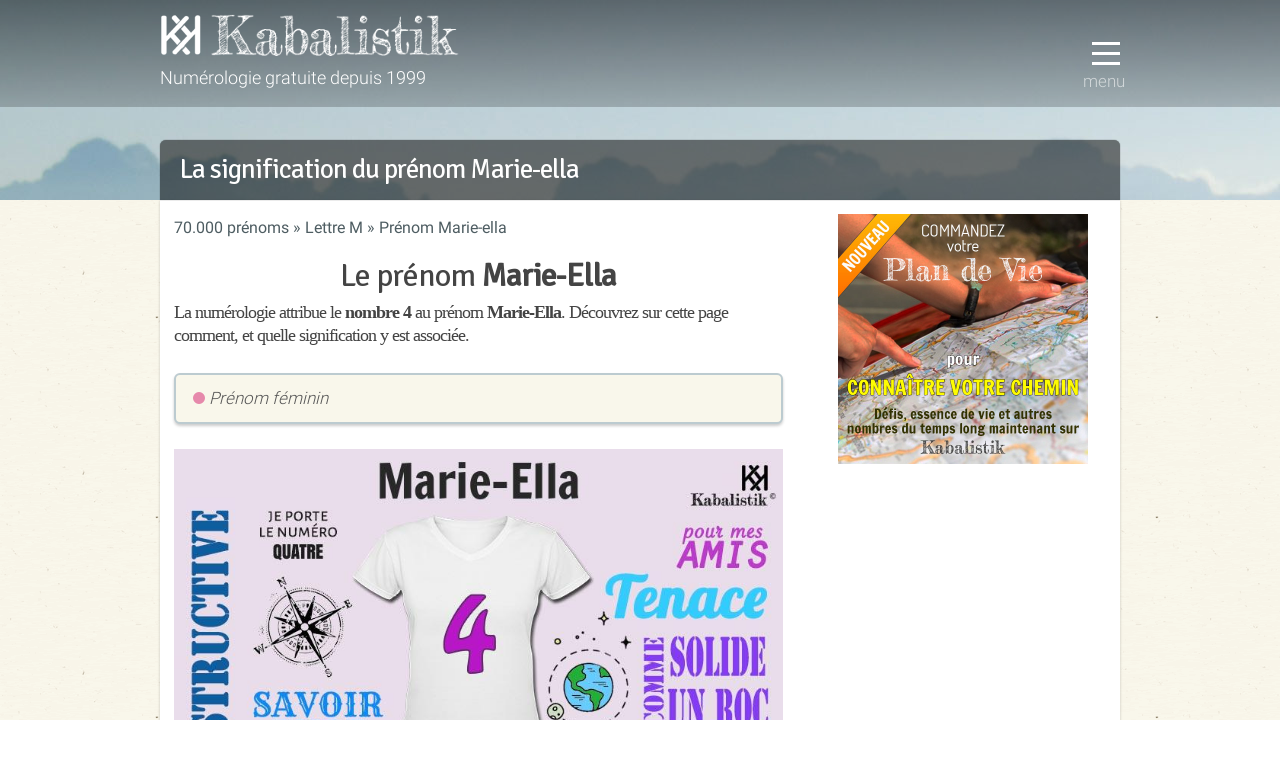

--- FILE ---
content_type: text/html; charset=UTF-8
request_url: https://kabalistik.com/prenom/31169-marie-ella.html
body_size: 3748
content:
<!DOCTYPE html>
<html lang="fr">
<head>
 <script async src="https://www.googletagmanager.com/gtag/js?id=G-FKYN68BV0P"></script>
 <meta charset="UTF-8" />
 <title>Signification du prénom Marie-ella en numérologie • Kabalistik</title>
 <meta name="viewport" content="width=device-width, initial-scale=1">
 <meta name="author" content="Kabalistik">
 <meta name="description" content="Chaque prénom correspond à un chiffre qui influe sur la personnalité de celui qui le porte. Découvrez la signification numérologique de près de 70.000 prénoms !">
 
 <base href="https://kabalistik.com" />
 <link rel="stylesheet" type="text/css" href="/minify/css?files=normalize,skeleton2,layout&ttl=1">
 <script src="/minify/js?files=jquery-3.3.1,popupoverlay,app&ttl=2.6"></script>

 <link rel="icon" type="image/png" href="/img/logo-32.png?v=1" />
 <link rel="manifest" href="/manifest.json">
 <meta property="og:title" content="Signification du prénom Marie-ella en numérologie • Kabalistik"/>
 <meta property="og:url" content="https://kabalistik.com"/>
 <meta property="og:site_name" content="Numérologie gratuite - Kabalistik"/>
 <meta property="og:image" content="https://kabalistik.com/img/logo-100.png"/>
 <meta property="og:type" content="website"/>
 <meta property="fb:admins" content="467732926603919"/>
</head>
<body>

<style type="text/css">
h2 {font-size: 3.2rem;margin: 1rem 0 .5rem}
h3 {font-size: 1.8rem;font-family: 'Open Sans';font-weight: 400;}
h4 {font-size: 2.4rem;margin: 1rem 0 .5rem}
ul li {margin: 0}
ul {margin: 0 0 1.5rem}
ul.bc li {display: inline-block;font-size: 1.6rem;font-weight: 400;color: #4E5D62;}
ul.bc li a, ul.bc li a:visited {text-decoration: none;color: #4E5D62;}
ul.bc li:not(last-of-type):after {content: ' » '}
ul.bc li:last-of-type:after {content: '';}
pre {white-space: pre-wrap;}
.alert.alert-neutral {color: #333;background-color: #fafafa;border-color:#DFDFDF;margin-bottom: 5rem;}
.icon-sx:after {vertical-align: middle;content:' ';width: 12px;height: 12px;line-height: 1;display: inline-block;border-radius: 50%;margin-left: 5px;}
i.icon-sx:after{margin-left: 0;margin-top: -3px;}
.icon-sx.sx-1:after {background-color: #82A3D2;}
.icon-sx.sx-2:after {background-color: #E689AB;}
.icon-sx.sx-3:after {background-color: #FBAA2B;}
table {margin: 0 auto 3rem;}
@media (max-width: 649px){
	th, td {padding: 4px 5px;}
}
</style>
<body class="pushmenu-push">
<div id="header">
	<div id="sbl"></div>
	<div class="tip">
		<div class="container">
			<div class="menu">
				<button class="hamburger-menu hamburger-menu--htx trigger-menu"><span>Menu</span></button>
			</div>
			<div class="logo">
				<h1><a href="/"><img src="/img/titre.png" alt="kabalistik"></a></h1>
				<div class="baseline">Numérologie gratuite depuis 1999</div>
			</div>
		</div>
	</div>
</div>
<nav class="pushmenu pushmenu-right">
	<h3>Menu</h3>
	<ul>
		<li><a href="/theme-gratuit">Thème gratuit</a></li>
		<li><a href="/theme-approfondi">Thème approfondi</a></li>
		<li><a href="/double-je">Thème Double JE</a></li>
		<li><a href="/numeroscope">Numéroscope</a></li>
		<li><a href="/apprendre">Apprendre</a></li>
		<li><a href="/prenoms">70.000 prénoms</a></li>
		<li><a href="/a-propos">(à propos)</a></li>
	</ul>
</nav><div class="container">
	<div id="call">
		<h1>La signification du prénom Marie-ella</h1>
	</div>
</div>
<div class="container" id="main">
	<div class="row pad">
		<div class="eight columns">
			<ul class="bc">
				<li><a href="/prenoms">70.000 prénoms</a></li>
 				<li><a href="/prenoms/lettre-M-page-1.html" title="voir les prénoms qui commencent par la lettre M">Lettre M</a></li>
 				<li>Prénom Marie-ella</li>
			</ul>
			<h2>Le prénom <b>Marie-Ella</b></h2>
			<h3>La numérologie attribue le <b>nombre 4</b> au prénom <b>Marie-Ella</b>. Découvrez sur cette page comment, et quelle signification y est associée.</h3>
			<div class="info">
				<p><i class="icon-sx sx-2"></i> Prénom féminin</p>
			</div>

			<img src="/prenom/31169-marie-ella.jpg" alt="La signification numérologique du prénom Marie-ella" class="responsive">

			<h4>Son <b>nombre actif : le 4</b></h4>
			<p>En numérologie, chaque lettre est associée à un nombre : A = 1, B = 2, et ainsi de suite. Voici comment le prénom Marie-ella est encodé en numérologie : </p>
			<table class="c">
				<tr><th>M</th><th>A</th><th>R</th><th>I</th><th>E</th><th>-</th><th>E</th><th>L</th><th>L</th><th>A</th></tr>
				<tr><td>4</td><td>1</td><td>9</td><td>9</td><td>5</td><td> </td><td>5</td><td>3</td><td>3</td><td>1</td></tr>
			</table>
			<p>Les nombres sont additionnés, et à nouveau jusqu'à obtenir un chiffre compris entre 1 et 9. Ce processus appliqué au prénom permet d'obtenir le <a href="/apprendre/11-le-nombre-actif.html">nombre actif</a>.<br/>
				Somme des nombres : 4 + 1 + 9 + 9 + 5 + 0 + 5 + 3 + 3 + 1 = <strong>4</strong>
			</p>

			<h4>L'influence du 4 sur le prénom Marie-Ella</h4>
			<p>Vous portez le prénom <b>Marie-Ella</b>, voici comment votre prénom influence votre personnalité en numérologie :</p>
			<div class="alert alert-neutral space-top">Vous vous reconnaissez dans les notions d&#39;organisation, de travail, d&#39;ordre...<BR><BR> Vous aimez les choses bien structurées, à commencer par vous : vous cultivez une discipline intérieure qui <B>manque souvent de fantaisie</B>. Attention à ne pas vous enfermer dans vos habitudes. <BR><BR> <B>L&#39;esprit pratique et méthodique</B>, vous pouvez être un bourreau de <B>travail</B>... si vous êtes motivé ! dans le cas contraire, vous cherchez la voie de la facilité.<BR><BR> Atteindre la <B>sécurité matérielle </B>pour vous et vos proches est votre priorité. Vous recherchez aussi une <B>stabilité affective</B>. Vous aimez vous ressourcer dans la nature.</div>
			<p class="hint">Envie d'en savoir plus sur vous-même ? <br />
				<a href="/theme-gratuit" class="button button-tease"><span class="lsf-icon" title="save"></span>consulter mon thème numérologique</a>
			</p>
			<hr/>
			<ul class="alpha">
			<div class="remove-top c"><i class="lsf">info</i> Accédez à tous les prénoms en cliquant sur leur initiale...</div>
<li ><a href="/prenoms/lettre-A-page-1.html">A</a></li><li ><a href="/prenoms/lettre-B-page-1.html">B</a></li><li ><a href="/prenoms/lettre-C-page-1.html">C</a></li><li ><a href="/prenoms/lettre-D-page-1.html">D</a></li><li ><a href="/prenoms/lettre-E-page-1.html">E</a></li><li ><a href="/prenoms/lettre-F-page-1.html">F</a></li><li ><a href="/prenoms/lettre-G-page-1.html">G</a></li><li ><a href="/prenoms/lettre-H-page-1.html">H</a></li><li ><a href="/prenoms/lettre-I-page-1.html">I</a></li><li ><a href="/prenoms/lettre-J-page-1.html">J</a></li><li ><a href="/prenoms/lettre-K-page-1.html">K</a></li><li ><a href="/prenoms/lettre-L-page-1.html">L</a></li><li class="on"><a href="/prenoms/lettre-M-page-1.html">M</a></li><li ><a href="/prenoms/lettre-N-page-1.html">N</a></li><li ><a href="/prenoms/lettre-O-page-1.html">O</a></li><li ><a href="/prenoms/lettre-P-page-1.html">P</a></li><li ><a href="/prenoms/lettre-Q-page-1.html">Q</a></li><li ><a href="/prenoms/lettre-R-page-1.html">R</a></li><li ><a href="/prenoms/lettre-S-page-1.html">S</a></li><li ><a href="/prenoms/lettre-T-page-1.html">T</a></li><li ><a href="/prenoms/lettre-U-page-1.html">U</a></li><li ><a href="/prenoms/lettre-V-page-1.html">V</a></li><li ><a href="/prenoms/lettre-W-page-1.html">W</a></li><li ><a href="/prenoms/lettre-X-page-1.html">X</a></li><li ><a href="/prenoms/lettre-Y-page-1.html">Y</a></li><li ><a href="/prenoms/lettre-Z-page-1.html">Z</a></li>			</ul>
			<hr/>
			<div class="space-top space-bottom">Quelques prénoms au hasard...</div>
<ul class="prenoms"><li class="prenom"><a href="/prenom/29747-mabelia.html" title="voir le nombre actif du prénom MABELIA">Mabelia</a></li><li class="prenom"><a href="/prenom/29870-madleine.html" title="voir le nombre actif du prénom MADLEINE">Madleine</a></li><li class="prenom"><a href="/prenom/30724-marcharid.html" title="voir le nombre actif du prénom MARC'HARID">Marc'harid</a></li><li class="prenom"><a href="/prenom/31212-marie-genevieve.html" title="voir le nombre actif du prénom MARIE-GENEVIEVE">Marie-Genevieve</a></li><li class="prenom"><a href="/prenom/31306-marie-liesse.html" title="voir le nombre actif du prénom MARIE-LIESSE">Marie-Liesse</a></li><li class="prenom"><a href="/prenom/32349-maxellende.html" title="voir le nombre actif du prénom MAXELLENDE">Maxellende</a></li><li class="prenom"><a href="/prenom/32573-medardus.html" title="voir le nombre actif du prénom MEDARDUS">Medardus</a></li><li class="prenom"><a href="/prenom/32795-melia.html" title="voir le nombre actif du prénom MELIA">Melia</a></li><li class="prenom"><a href="/prenom/33141-mersch.html" title="voir le nombre actif du prénom MERSCH">Mersch</a></li><li class="prenom"><a href="/prenom/33320-micael.html" title="voir le nombre actif du prénom MICAEL">Micael</a></li><li class="prenom"><a href="/prenom/33589-mille.html" title="voir le nombre actif du prénom MILLE">Mille</a></li><li class="prenom"><a href="/prenom/33644-minel.html" title="voir le nombre actif du prénom MINEL">Minel</a></li><li class="prenom"><a href="/prenom/34001-mokhtaria.html" title="voir le nombre actif du prénom MOKHTARIA">Mokhtaria</a></li><li class="prenom"><a href="/prenom/34394-muhammed-ali.html" title="voir le nombre actif du prénom MUHAMMED-ALI">Muhammed-Ali</a></li><li class="prenom"><a href="/prenom/34482-murren.html" title="voir le nombre actif du prénom MURREN">Murren</a></li></ul>		</div>
		<div class="four columns omega">
			<div class="c">
				<a href="/theme-approfondi"><img src="/img/pb-theme-tempo.jpg" alt="Révélez votre potentiel avec le nouveau thème numérologique de Kabalistik : le thème approfondi" width="250"></a>
			</div>
		</div>
	</div>
	<div class="pub c">
	<hr/>
	<div class="row">
		<div class="six columns">
			<div><strong>Kabalistik • La référence en numérologie</strong></div>
			<a href="https://kabalistik.com/theme-approfondi" target="mnc">Révélez votre potentiel grâce à la numérologie</a>
		</div>
		<div class="six columns">
			<div><strong>Bijoux Manoel • Artisan-créateur de bijoux de cheveux</strong></div>
			<a href="https://bijoux-manoel.com" target="lcdl">Bijoux pratiques, originaux et made in France</a>
		</div>
	</div>
</div></div>
<footer>
	<div class="container">
		<div class="six columns">
			<span class="copyright">Kabalistik.com &copy; 1999 - 2026</span>
		</div>
		<div class="six columns r">
			<a href="/a-propos/999-mentions-legales.html">Mentions légales</a>
		</div>
	</div>
</footer>
<script type="text/javascript">
function downloadJSAtOnload() {
	var element = document.createElement("script");
	element.src = "/minify/js?files=laposte,epingle,appdefer&ttl=1.7";
	document.body.appendChild(element);
}
if (window.addEventListener)
	window.addEventListener("load", downloadJSAtOnload, false);
else if (window.attachEvent)
	window.attachEvent("onload", downloadJSAtOnload);
else window.onload = downloadJSAtOnload;
</script>
</body>
</html>

--- FILE ---
content_type: text/css; charset=UTF-8
request_url: https://kabalistik.com/minify/css?files=normalize,skeleton2,layout&ttl=1
body_size: 6878
content:
html{font-family:sans-serif;-ms-text-size-adjust:100%;-webkit-text-size-adjust:100%}body{margin:0}article,aside,details,figcaption,figure,footer,header,hgroup,main,menu,nav,section,summary{display:block}audio,canvas,progress,video{display:inline-block;vertical-align:baseline}audio:not([controls]){display:none;height:0}[hidden],template{display:none}a{background-color:transparent}a:active,a:hover{outline:0}abbr[title]{border-bottom:1px dotted}b,strong{font-weight:bold}dfn{font-style:italic}h1{font-size:2em;margin:0.67em 0}mark{background:#ff0;color:#000}small{font-size:80%}sub,sup{font-size:75%;line-height:0;position:relative;vertical-align:baseline}sup{top:-0.5em}sub{bottom:-0.25em}img{border:0}svg:not(:root){overflow:hidden}figure{margin:1em 40px}hr{-moz-box-sizing:content-box;box-sizing:content-box;height:0}pre{overflow:auto}code,kbd,pre,samp{font-family:monospace,monospace;font-size:1em}button,input,optgroup,select,textarea{color:inherit;font:inherit;margin:0}button{overflow:visible}button,select{text-transform:none}button,html input[type="button"],input[type="reset"],input[type="submit"]{-webkit-appearance:button;cursor:pointer}button[disabled],html input[disabled]{cursor:default}button::-moz-focus-inner,input::-moz-focus-inner{border:0;padding:0}input{line-height:normal}input[type="checkbox"],input[type="radio"]{box-sizing:border-box;padding:0}input[type="number"]::-webkit-inner-spin-button,input[type="number"]::-webkit-outer-spin-button{height:auto}input[type="search"]{-webkit-appearance:textfield;-moz-box-sizing:content-box;-webkit-box-sizing:content-box;box-sizing:content-box}input[type="search"]::-webkit-search-cancel-button,input[type="search"]::-webkit-search-decoration{-webkit-appearance:none}fieldset{border:1px solid #c0c0c0;margin:0 2px;padding:0.35em 0.625em 0.75em}legend{border:0;padding:0}textarea{overflow:auto}optgroup{font-weight:bold}table{border-collapse:collapse;border-spacing:0}td,th{padding:0}.container{position:relative;width:100%;max-width:960px;margin:0 auto;padding:0 20px;box-sizing:border-box}.column,.columns{width:100%;float:left;box-sizing:border-box}@media (min-width:460px){.container{width:85%;padding:0}}@media (min-width:550px){.container{width:80%}.column,.columns{margin-left:4%}.column:first-child,.columns:first-child{margin-left:0}.one.column,.one.columns{width:4.66666666667%}.two.columns{width:13.3333333333%}.three.columns{width:22%}.four.columns{width:30.6666666667%}.five.columns{width:39.3333333333%}.six.columns{width:48%}.seven.columns{width:56.6666666667%}.eight.columns{width:65.3333333333%}.nine.columns{width:74.0%}.ten.columns{width:82.6666666667%}.eleven.columns{width:91.3333333333%}.twelve.columns{width:100%;margin-left:0}.one-third.column{width:30.6666666667%}.two-thirds.column{width:65.3333333333%}.one-half.column{width:48%}.offset-by-one.column,.offset-by-one.columns{margin-left:8.66666666667%}.offset-by-two.column,.offset-by-two.columns{margin-left:17.3333333333%}.offset-by-three.column,.offset-by-three.columns{margin-left:26%}.offset-by-four.column,.offset-by-four.columns{margin-left:34.6666666667%}.offset-by-five.column,.offset-by-five.columns{margin-left:43.3333333333%}.offset-by-six.column,.offset-by-six.columns{margin-left:52%}.offset-by-seven.column,.offset-by-seven.columns{margin-left:60.6666666667%}.offset-by-eight.column,.offset-by-eight.columns{margin-left:69.3333333333%}.offset-by-nine.column,.offset-by-nine.columns{margin-left:78.0%}.offset-by-ten.column,.offset-by-ten.columns{margin-left:86.6666666667%}.offset-by-eleven.column,.offset-by-eleven.columns{margin-left:95.3333333333%}.offset-by-one-third.column,.offset-by-one-third.columns{margin-left:34.6666666667%}.offset-by-two-thirds.column,.offset-by-two-thirds.columns{margin-left:69.3333333333%}.offset-by-one-half.column,.offset-by-one-half.columns{margin-left:52%}}html{font-size:62.5%}body{font-size:1.5em;line-height:1.6;font-weight:300;font-family:"Raleway","HelveticaNeue","Helvetica Neue",Helvetica,Arial,sans-serif;color:#222}h1,h2,h3,h4,h5,h6{margin-top:0;margin-bottom:2rem;font-weight:300}h1{font-size:4.0rem;line-height:1.2;letter-spacing:-.1rem}h2{font-size:3.6rem;line-height:1.25;letter-spacing:-.1rem}h3{font-size:3.0rem;line-height:1.3;letter-spacing:-.1rem}h4{font-size:2.4rem;line-height:1.35;letter-spacing:-.08rem}h5{font-size:1.8rem;line-height:1.5;letter-spacing:-.05rem}h6{font-size:1.5rem;line-height:1.6;letter-spacing:0}@media (min-width:550px){h1{font-size:5.0rem}h2{font-size:4.2rem}h3{font-size:3.6rem}h4{font-size:3.0rem}h5{font-size:2.4rem}h6{font-size:1.5rem}}p{margin-top:0}a{color:#1EAEDB}a:hover{color:#0FA0CE}.button,button,input[type="submit"],input[type="reset"],input[type="button"]{display:inline-block;height:38px;padding:0 30px;color:#555;text-align:center;font-size:11px;font-weight:600;line-height:38px;letter-spacing:.1rem;text-transform:uppercase;text-decoration:none;white-space:nowrap;background-color:transparent;border-radius:4px;border:1px solid #bbb;cursor:pointer;box-sizing:border-box}.button:hover,button:hover,input[type="submit"]:hover,input[type="reset"]:hover,input[type="button"]:hover,.button:focus,button:focus,input[type="submit"]:focus,input[type="reset"]:focus,input[type="button"]:focus{color:#333;border-color:#888;outline:0}.button.button-primary,button.button-primary,input[type="submit"].button-primary,input[type="reset"].button-primary,input[type="button"].button-primary{color:#FFF;background-color:#33C3F0;border-color:#33C3F0}.button.button-primary:hover,button.button-primary:hover,input[type="submit"].button-primary:hover,input[type="reset"].button-primary:hover,input[type="button"].button-primary:hover,.button.button-primary:focus,button.button-primary:focus,input[type="submit"].button-primary:focus,input[type="reset"].button-primary:focus,input[type="button"].button-primary:focus{color:#FFF;background-color:#1EAEDB;border-color:#1EAEDB}input[type="email"],input[type="number"],input[type="search"],input[type="text"],input[type="tel"],input[type="url"],input[type="password"],textarea,select{height:38px;padding:6px 10px;background-color:#fff;border:1px solid #D1D1D1;border-radius:4px;box-shadow:none;box-sizing:border-box}input[type="email"],input[type="number"],input[type="search"],input[type="text"],input[type="tel"],input[type="url"],input[type="password"],textarea{-webkit-appearance:none;-moz-appearance:none;appearance:none}textarea{min-height:65px;padding-top:6px;padding-bottom:6px}input[type="email"]:focus,input[type="number"]:focus,input[type="search"]:focus,input[type="text"]:focus,input[type="tel"]:focus,input[type="url"]:focus,input[type="password"]:focus,textarea:focus,select:focus{border:1px solid #33C3F0;outline:0}label,legend{display:block;margin-bottom:.5rem;font-weight:600}input[type="checkbox"],input[type="radio"]{display:inline}label>.label-body{display:inline-block;margin-left:.5rem;font-weight:normal}ul{list-style:circle inside}ol{list-style:decimal inside}ol,ul{padding-left:0;margin-top:0}ul ul,ul ol,ol ol,ol ul{margin:1.5rem 0 1.5rem 3rem;font-size:90%}li{margin-bottom:1rem}code{padding:.2rem .5rem;margin:0 .2rem;font-size:90%;white-space:nowrap;background:#F1F1F1;border:1px solid #E1E1E1;border-radius:4px}pre>code{display:block;padding:1rem 1.5rem;white-space:pre}th,td{padding:12px 15px;text-align:left;border-bottom:1px solid #E1E1E1}th:first-child,td:first-child{padding-left:0}th:last-child,td:last-child{padding-right:0}button,.button{margin-bottom:1rem}input,textarea,select,fieldset{margin-bottom:1.5rem}pre,blockquote,dl,figure,table,p,ul,ol,form{margin-bottom:2.5rem}.u-full-width{width:100%;box-sizing:border-box}.u-max-full-width{max-width:100%;box-sizing:border-box}.u-pull-right{float:right}.u-pull-left{float:left}hr{margin-top:3rem;margin-bottom:3.5rem;border-width:0;border-top:1px solid #E1E1E1}.container:after,.row:after,.u-cf{content:"";display:table;clear:both}@font-face{font-family:'Roboto';font-style:normal;font-weight:300;font-display:fallback;src:local('Roboto Light'),local('Roboto-Light'),url(/font/Roboto-Light.woff2) format('woff2');unicode-range:U+0000-00FF,U+0131,U+0152-0153,U+02BB-02BC,U+02C6,U+02DA,U+02DC,U+2000-206F,U+2074,U+20AC,U+2122,U+2191,U+2193,U+2212,U+2215,U+FEFF,U+FFFD}@font-face{font-family:'Roboto';font-style:normal;font-weight:400;font-display:fallback;src:local('Roboto'),local('Roboto-Regular'),url(/font/Roboto-Regular.woff2) format('woff2');unicode-range:U+0000-00FF,U+0131,U+0152-0153,U+02BB-02BC,U+02C6,U+02DA,U+02DC,U+2000-206F,U+2074,U+20AC,U+2122,U+2191,U+2193,U+2212,U+2215,U+FEFF,U+FFFD}@font-face{font-family:'Roboto';font-style:normal;font-weight:700;font-display:fallback;src:local('Roboto Bold'),local('Roboto-Bold'),url(/font/Roboto-Bold.woff2) format('woff2');unicode-range:U+0000-00FF,U+0131,U+0152-0153,U+02BB-02BC,U+02C6,U+02DA,U+02DC,U+2000-206F,U+2074,U+20AC,U+2122,U+2191,U+2193,U+2212,U+2215,U+FEFF,U+FFFD}@font-face{font-family:'Signika Negative';font-style:normal;font-weight:400;font-display:fallback;src:local('Signika Negative Regular'),local('SignikaNegative-Regular'),url(/font/Signika_Negative.woff2) format('woff2');unicode-range:U+0000-00FF,U+0131,U+0152-0153,U+02BB-02BC,U+02C6,U+02DA,U+02DC,U+2000-206F,U+2074,U+20AC,U+2122,U+2191,U+2193,U+2212,U+2215,U+FEFF,U+FFFD}@font-face{font-family:'LigatureSymbols';font-display:fallback;src:url(/font/LigatureSymbols-2.07.eot);src:url(/font/LigatureSymbols-2.07.eot?#iefix) format('embedded-opentype'),url(/font/LigatureSymbols-2.07.woff) format('woff'),url(/font/LigatureSymbols-2.07.ttf) format('truetype'),url(/font/LigatureSymbols-2.07.svg#LigatureSymbols) format('svg');font-weight:normal;font-style:normal}body{background:url(/img/bg-texture.gif) repeat;font-family:'Roboto',Helvetica,Arial,sans-serif;-webkit-font-smoothing:antialiased;color:#444;font-size:1.7em}h1,h2,h3,h4,h5{font-family:'Signika Negative',sans-serif}p{font-size:1.7rem}a,a:visited{color:#13719F}a:hover{color:#00AAFF}ul{list-style:none}.b{background-color:blue}.c{text-align:center}.r{text-align:right}.nobr{white-space:nowrap}img.responsive{width:100%;height:auto}@media (min-width:550px){.container{width:90%}}@media only screen and (min-width:768px){.container-va{display:flex}.content-va{margin:auto}}.columns.centered,.column.centered{float:none;margin-left:auto;margin-right:auto}#header{position:relative;background:url(/img/bg-dols.jpg) 0 0;min-height:200px}.tip{height:107px;width:100%;background:url(/img/deg.png) repeat-x;background-size:1px 100%}.tip *{color:#FFF}#main{background-color:#FFF;-webkit-box-shadow:0 1px 3px 0px rgba(0,0,0,0.2);-moz-box-shadow:0 1px 3px 0px rgba(0,0,0,0.2);box-shadow:0 1px 3px 0px rgba(0,0,0,0.2);border-radius:0 0 3px 3px;min-height:400px}#call{position:absolute;z-index:100;width:100%;height:60px;top:-60px;background:rgba(0,0,0,0.5);-moz-border-radius-topleft:6px;-webkit-border-top-left-radius:6px;border-top-left-radius:6px;-moz-border-radius-topright:6px;-webkit-border-top-right-radius:6px;border-top-right-radius:6px;-webkit-box-shadow:0 0 3px 0px rgba(0,0,0,0.8);-moz-box-shadow:0 0 3px 0px rgba(0,0,0,0.8);box-shadow:0 0 1px 0px rgba(0,0,0,0.8);padding:0}#call h1{margin:14px 0 0 20px;color:#FFF;font-size:2.7rem}@media (max-width:767px){#call h1{font-size:2rem;line-height:1;margin-top:10px}}.row.pad{padding:1.4rem}.row.pad-xl{padding:1.4rem 2.4rem}@media (max-width:459px){#call{width:90%;width:calc(100% - 40px)}.row.pad{padding:1.4rem 0}.row.pad-xl{padding:1.4rem 0}}.lettrine{color:#336699;font-size:2.6rem;font-weight:bold;display:block;padding:3px;padding-bottom:10px;font-family:'Signika Negative'}#header a{text-decoration:none;color:#FFF}#header em,#call em{font-style:normal}.logo h1 img{width:250px}.logo h1{background:url(/img/logo-blanc-42.png) 0 14px no-repeat;padding:0;padding-left:50px;padding-top:10px;margin:0;position:absolute}h1.logo a{margin:0}.baseline{font-size:1.8rem;margin-top:-6px;position:absolute;top:70px}ul.nav{font-size:1.5em;margin:2em 0;text-align:right;font-family:'Signika Negative',sans-serif}ul.nav li{display:inline;margin:0 0 0 1em;padding:.3em;white-space:nowrap}ul.nav .small{font-size:0.8em}ul.nav li.on,ul.nav li:hover{background-color:#CCC;-moz-border-radius:3px;-webkit-border-radius:3px;border-radius:3px}ul.nav li.on a,ul.nav li:hover a{color:#000}.tltp{position:relative;padding:.6rem;margin-bottom:1rem;color:#777;font-size:1.4rem;line-height:1.4;font-style:oblique;text-align:left;background-color:#fafafa;border:1px solid #BCCBD0;border-radius:4px;-webkit-box-shadow:0 1px 3px 0px rgba(0,0,0,0.2);-moz-box-shadow:0 1px 3px 0px rgba(0,0,0,0.2);box-shadow:0 1px 3px 0px rgba(0,0,0,0.2)}select{display:inline-block}select.jour{display:inline-block;width:4em}select.mois{display:inline-block;width:8em}select.annee{display:inline-block;width:5em}label span.err{display:block;font-weight:normal;font-size:1.4rem;font-style:oblique;line-height:normal}.err select,.err input{border:1px solid #e85600}span.err{color:red}label .desc{font-weight:normal;font-style:oblique;padding-left:1rem}#kbnav{position:static;height:auto;min-height:50px;z-index:200;background-color:#3b4850;top:0;text-align:center}#kbnav a{color:#FFF;padding:.5em;font-size:1.2em;text-decoration:none}#kbnav ul{padding:0;margin:0}#kbnav ul li{margin:0;padding:0;text-align:right}#kbnav ul li a{position:relative;display:block;color:#dedede;font-family:'Signika Negative';font-size:1.2em;font-weight:200;text-decoration:none;padding:.5rem;padding-right:1.2rem;border-bottom:1px solid #576266}#kbnav ul li a:hover{background:#576266 -moz-linear-gradient(right,rgba(87,98,102,.8) 0%,rgba(59,72,80,.8) 100%);background:#576266 -webkit-linear-gradient(right,rgba(87,98,102,.8) 0%,rgba(59,72,80,.8) 100%);background:#576266 -o-linear-gradient(right,rgba(87,98,102,.8) 0%,rgba(59,72,80,.8) 100%);background:#576266 linear-gradient(right,rgba(87,98,102,.8) 0%,rgba(59,72,80,.8) 100%)}#kbnav ul li a:after{content:'';display:block;position:absolute;right:0px;bottom:-1px;width:0;height:4px;background-color:#dedede;-webkit-transition:width 0.3s ease;-moz-transition:width 0.3s ease;transition:width 0.3s ease}#kbnav ul li a:hover:after{width:100%}#kbnav ul li a:active{color:#dbdbdb}@media (min-width:1023px){#kbnav ul li a:hover{background:#576266 -moz-linear-gradient(bottom,rgba(87,98,102,.8) 0%,rgba(59,72,80,.8) 100%);background:#576266 -webkit-linear-gradient(bottom,rgba(87,98,102,.8) 0%,rgba(59,72,80,.8) 100%);background:#576266 -o-linear-gradient(bottom,rgba(87,98,102,.8) 0%,rgba(59,72,80,.8) 100%);background:#576266 linear-gradient(bottom,rgba(87,98,102,.8) 0%,rgba(59,72,80,.8) 100%)}#kbnav ul li a:after{left:0;right:auto}}@media (min-width:1023px){#kbnav ul{margin:0}#kbnav ul li{display:inline-block!important;margin:0}}.art{border:1px #AAA solid;background-color:#C7D1D2;border-radius:6px;-moz-border-radius:6px;-webkit-border-radius:6px;padding:1rem;margin-bottom:12px}.art p{margin-bottom:0}ul.art{padding:0}ul.art li{margin:.2em 0;padding:.3em 1em;font-weight:400}ul.art a{text-decoration:none;color:inherit}ul.art li:hover,ul.art li.on{background:#4E5D63}ul.art li:hover a,ul.art li.on a{color:#FFF}ul.prenoms li{display:inline-block;width:150px;text-align:center}ul.alpha{text-align:center}ul.alpha li{display:inline-block;padding:5px;font-size:1.2em}ul.alpha li a{text-decoration:none}ul.alpha li.on a{font-size:2em;color:#2F5763}ul.alpha li a:hover{color:#70404E}h2 small{color:#999;font-style:oblique}#helper *{line-height:1.1}#helper h5,.four.columns.omega h5{font-size:2rem;margin-top:1.4rem;margin-bottom:.6rem}#helper h4{font-size:2.0rem;margin-bottom:0.6rem}.info{margin:1.5em 0;padding:0 1em;color:#555;font-size:1em;font-style:oblique;background-color:#F9F7EB;border:2px solid #BCCBD0;-webkit-border-radius:6px;-moz-border-radius:6px;border-radius:6px;-webkit-box-shadow:0 2px 3px 0px rgba(0,0,0,0.2);-moz-box-shadow:0 2px 3px 0px rgba(0,0,0,0.2);box-shadow:0 2px 3px 0px rgba(0,0,0,0.2);text-align:left}.info p{margin:10px 0}.modal{background-color:#ffffff;border:1px solid #999;border-radius:4px;-webkit-box-shadow:0 3px 7px rgba(0,0,0,0.3);-moz-box-shadow:0 3px 7px rgba(0,0,0,0.3);box-shadow:0 3px 7px rgba(0,0,0,0.3);-webkit-background-clip:padding-box;-moz-background-clip:padding-box;background-clip:padding-box}@media (min-width:767px){.modal{min-width:560px}}.modal.container{padding:0}.modal h5{font-size:2rem;margin-bottom:0}.modal-header{padding:9px 15px;border-bottom:1px solid #eee}.modal-header h3{margin:0;line-height:30px}.modal-body{padding:15px;overflow:auto}.modal-form{margin-bottom:0}.modal-footer{padding:14px 15px 15px;margin-bottom:0;text-align:right;background-color:#f5f5f5;border-top:1px solid #ddd;-webkit-border-radius:0 0 6px 6px;-moz-border-radius:0 0 6px 6px;border-radius:0 0 6px 6px;-webkit-box-shadow:inset 0 1px 0 #ffffff;-moz-box-shadow:inset 0 1px 0 #ffffff;box-shadow:inset 0 1px 0 #ffffff;*zoom:1}.modal-footer input{margin-bottom:0}.alert{padding:8px 35px 8px 14px;margin-bottom:20px;text-shadow:0 1px 0 rgba(255,255,255,0.5);background-color:#fcf8e3;border:1px solid #fbeed5;-webkit-border-radius:4px;-moz-border-radius:4px;border-radius:4px;color:#c09853;display:block}.alert-success{background-color:#dff0d8;border-color:#d6e9c6;color:#468847}.alert-error{background-color:#f2dede;border-color:#eed3d7;color:#b94a48}.alert-info{background-color:#d9edf7;border-color:#bce8f1;color:#3a87ad}.pub{margin-top:5rem;padding-bottom:1px;position:relative;z-index:100}.pub hr{margin-bottom:1em}.pub .columns{padding-bottom:1rem}.pub strong{line-height:1.1}.pub a{text-decoration:none}.remove-top{margin-top:0}.space-top{margin-top:2rem}.more-space-top{margin-top:4rem}.space-bottom{margin-bottom:10px}.lsf{font-family:'LigatureSymbols';-webkit-text-rendering:optimizeLegibility;-moz-text-rendering:optimizeLegibility;-ms-text-rendering:optimizeLegibility;-o-text-rendering:optimizeLegibility;text-rendering:optimizeLegibility;-webkit-font-smoothing:antialiased;-moz-font-smoothing:antialiased;-ms-font-smoothing:antialiased;-o-font-smoothing:antialiased;font-smoothing:antialiased;-webkit-font-feature-settings:"liga"1,"dlig"1;-moz-font-feature-settings:"liga=1, dlig=1";-ms-font-feature-settings:"liga"1,"dlig"1;-o-font-feature-settings:"liga"1,"dlig"1;font-feature-settings:"liga"1,"dlig"1}.lsf-icon:before{content:attr(title);margin-right:0.3em;font-size:130%;line-height:1;font-family:'LigatureSymbols';text-transform:none;-webkit-text-rendering:optimizeLegibility;-moz-text-rendering:optimizeLegibility;-ms-text-rendering:optimizeLegibility;-o-text-rendering:optimizeLegibility;text-rendering:optimizeLegibility;-webkit-font-smoothing:antialiased;-moz-font-smoothing:antialiased;-ms-font-smoothing:antialiased;-o-font-smoothing:antialiased;font-smoothing:antialiased;-webkit-font-feature-settings:"liga"1,"dlig"1;-moz-font-feature-settings:"liga=1, dlig=1";-ms-font-feature-settings:"liga"1,"dlig"1;-o-font-feature-settings:"liga"1,"dlig"1;font-feature-settings:"liga"1,"dlig"1}.lsf-icon.edit:before{content:'\E041'}.lsf-icon.trash:before{content:'\E12c'}.lsf-icon.back:before{content:'\E133'}.lsf-icon.inform:before{content:'\E075'}.lsf-icon.cart:before{content:'\E119'}.lsf-icon.calendar:before{content:'\E15e'}.lsf-icon.star:before{content:'\E121'}i.lsf,i.lsf-icon{font-style:normal;font-size:1.2em;line-height:1}.button span.lsf-icon{font-size:20px;font-weight:normal;line-height:1;float:left;margin-top:3px}.button-lsf .lsf-icon:before{font-size:3rem;margin-right:0}.button-lsf{text-decoration:none;color:#333;margin:0;padding:0 4px}.button-lsf.confirm-delete{color:#ff0050}.button.button-primary,button.button-primary,input[type="submit"].button-primary,input[type="reset"].button-primary,input[type="button"].button-primary{background-color:rgb(14,124,170);border-color:rgb(14,124,170)}.zoom{text-align:center;margin-bottom:12px}.zoom strong{display:block;margin:4px 0}.zoom a{text-decoration:none;padding:0 4px}.button[disabled],button:hover[disabled],input[type="submit"][disabled],input[type="button"][disabled]{color:#CCC;background:#ddd;text-shadow:none}.button.button-warning,button.button-warning,input[type="submit"].button-warning,input[type="reset"].button-warning,input[type="button"].button-warning{color:#FFF;background-color:#ff0050;border-color:#ff0050}.button.button-warning:hover,button.button-warning:hover,input[type="submit"].button-warning:hover,input[type="reset"].button-warning:hover,input[type="button"].button-warning:hover,.button.button-warning:focus,button.button-warning:focus,input[type="submit"].button-warning:focus,input[type="reset"].button-warning:focus,input[type="button"].button-warning:focus{color:#FFF;background-color:#ff2b6a;border-color:#ff2b6a}.button.button-tease,a.button-tease{background-color:#CCFF00;border:1px solid #CCC;border-radius:5px;color:#555}.button.button-tease:hover,a.button-tease:hover{background-color:#ff5604;background:#ff5604 -o-linear-gradient(45deg,#CCFF00 0%,#edffa3 50%,#CCFF00);background:#ff5604 -moz-linear-gradient(45deg,#CCFF00 0%,#edffa3 50%,#CCFF00);background:#ff5604 -webkit-linear-gradient(45deg,#CCFF00 0%,#edffa3 50%,#CCFF00);background:#ff5604 linear-gradient(45deg,#CCFF00 0%,#edffa3 50%,#CCFF00);color:#444!important}.hidden{display:none}.visible-phone{display:none!important}.visible-tablet{display:none!important}.hidden-desktop{display:none!important}.visible-desktop{display:inherit!important}@media (max-width:767px){}@media only screen and (max-width:959px){}@media only screen and (min-width:768px) and (max-width:959px){.hidden-desktop{display:inherit!important}.visible-desktop{display:none!important}.visible-tablet{display:inherit!important}.hidden-tablet{display:none!important}}@media only screen and (max-width:767px){.hidden-desktop{display:inherit!important}.visible-desktop{display:none!important}.visible-phone{display:inherit!important}.hidden-phone{display:none!important}}@media only screen and (min-width:480px) and (max-width:767px){}@media only screen and (max-width:479px){}.menu{float:right;position:static}.menu:after{content:'menu';position:relative;float:right;margin-top:-20px;margin-right:-5px;color:rgba(255,255,255,.6)}.sous-menu{display:block;position:relative;height:50px;font-family:'Signika Negative'}.sous-menu-action{display:block;float:right;color:#dedede;font-weight:100;font-size:1.4rem;line-height:1.2;padding-top:10px}.pushmenu{background:#576266;width:240px;height:100%;top:0;z-index:1000;position:fixed}.pushmenu h3{color:#f1f1f1;font-size:1.3em;letter-spacing:0;font-weight:400;padding:15px 25px;margin:0;background:#3b4850;line-height:1.6rem}.pushmenu ul{list-style-type:none;padding:0;margin:0;width:100%}.pushmenu ul li{margin:0}.pushmenu ul li a{position:relative;display:block;color:#dedede;font-family:'Signika Negative';font-size:1.3em;font-weight:200;text-decoration:none;padding:5% 2rem;border-bottom:1px solid #dedede}.pushmenu ul li a:hover{background:#576266 -moz-linear-gradient(left,rgba(87,98,102,.8) 0%,rgba(59,72,80,.8) 100%);background:#576266 -webkit-linear-gradient(left,rgba(87,98,102,.8) 0%,rgba(59,72,80,.8) 100%);background:#576266 -o-linear-gradient(left,rgba(87,98,102,.8) 0%,rgba(59,72,80,.8) 100%);background:#576266 linear-gradient(left,rgba(87,98,102,.8) 0%,rgba(59,72,80,.8) 100%)}.pushmenu ul li a:after{content:'';display:block;position:absolute;left:0px;bottom:-5px;width:0;height:4px;background-color:#dedede;-webkit-transition:width 0.3s ease;-moz-transition:width 0.3s ease;transition:width 0.3s ease}.pushmenu ul li a:hover:after{width:100%}.pushmenu ul li a:active{color:#dbdbdb}.pushmenu-right{right:-240px}.pushmenu-right.pushmenu-open{right:0}.pushmenu-push{overflow-x:hidden;position:relative;right:0}.pushmenu-push-toleft{right:240px}.pushmenu,.pushmenu-push{-webkit-transition:all 0.5s ease;-moz-transition:all 0.5s ease;transition:all 0.5s ease}.hamburger-menu{display:block;position:relative;overflow:hidden;margin:0;padding:0;width:64px;height:64px;font-size:0;text-indent:-9999px;appearance:none;box-shadow:none;border-radius:none;border:none;cursor:pointer;transition:background 0.3s}.sous-menu .hamburger-menu{float:right;width:50px;height:50px;color:#dedede}.sous-menu .hamburger-menu span{top:23px;left:9px;right:9px;background:#dedede}.tip .hamburger-menu{margin-top:24px;margin-right:-18px}.hamburger-menu:focus{outline:none}.hamburger-menu span{display:block;position:absolute;top:28px;left:18px;right:18px;height:3px;background:white}.hamburger-menu span::before,.hamburger-menu span::after{position:absolute;display:block;left:0;width:100%;height:3px;background-color:#fff;content:""}.sous-menu .hamburger-menu span::before,.sous-menu .hamburger-menu span::after{background-color:#dedede}.hamburger-menu span::before{top:-10px}.hamburger-menu span::after{bottom:-10px}.hamburger-menu--htx span{transition:background 0s 0.3s}.hamburger-menu--htx span::before,.hamburger-menu--htx span::after{transition-duration:0.3s,0.3s;transition-delay:0.3s,0s}.hamburger-menu--htx span::before{transition-property:top,transform}.hamburger-menu--htx span::after{transition-property:bottom,transform}.hamburger-menu--htx.is-active span{background:none}.hamburger-menu--htx.is-active span::before{top:0;transform:rotate(45deg)}.hamburger-menu--htx.is-active span::after{bottom:0;transform:rotate(-45deg)}.hamburger-menu--htx.is-active span::before,.hamburger-menu--htx.is-active span::after{transition-delay:0s,0.3s}.hamburger-menu--rot span{transition:transform 0.3s}.hamburger-menu--rot.is-active span{transform:rotate(90deg)}@media only screen and (max-width:599px){.logo h1{background-size:28px;padding-top:5px;padding-left:30px}.logo h1 img{width:180px}.baseline{font-size:1.4rem;margin-top:0;top:50px}#header{min-height:170px}#call em{display:block}.tip{height:82px;background-size:1px 100%}.tip .hamburger-menu{margin-top:0px}}label.form-radio:first-of-type,label.form-radio:first-of-type input{margin-bottom:0}form label.oblig:after{content:' *';color:red}form label.error{color:red}form input.error{border-color:red;box-shadow:0 0 5px red}input[type="button"],input[type="submit"]{font-size:1.2rem;line-height:2.5rem;padding-top:0;width:100%}button:disabled,input[type="submit"]:disabled,input[type="submit"]:disabled:hover{border-color:#aaa!important;background-color:#ccc!important}.popup{display:none}#pdt-popup{transform:scale(0.8)}.popup_visible #pdt-popup{transform:scale(1)}.prettyprint{border:1px solid #888;word-wrap:break-word;background-color:#fafafa;border:1px solid #ccc;border-radius:4px;box-shadow:1px 1px 2px #ccc;margin:10px auto;padding:4px 10px}#pdt-popup{margin:60px auto}.delete-buttons{display:none}a.popup-close{color:#454545;display:inline;float:right;margin-right:-28px;margin-top:-26px;font-weight:bold;text-decoration:none;font-size:20px;line-height:28px;width:30px;height:30px;text-align:center;background-color:#fafafa;border-radius:30px;border:1px solid #ccc;box-shadow:1px 1px 2px #ccc}a.popup-close:hover{border-color:#bbb}.prix{font-weight:bold;font-size:1.7rem;position:relative}.prix.barre{color:#666;font-weight:normal}.prix.barre:before,.prix.barre:after{content:' ';display:block;position:absolute;left:50%;margin-left:-25%;top:100%;transform:rotate(-25deg);transform-origin:0% 0%;border-bottom:1px solid rgba(255,10,10,.6);width:50px}.prix.barre:after{transform:rotate(25deg);margin-top:-22px}.prix.xl{font-size:2.2rem;display:block;margin-bottom:2rem}.adsbygoogle{display:inline-block;width:250px;height:250px}.hint{margin:20px auto 40px;text-align:center}.info h4{padding-top:10px}@media (min-width:550px) and (max-width:1024px){.four.columns:nth-of-type(3){width:60%;margin:2rem auto;clear:both;float:none}.four.columns:first-of-type,.four.columns:nth-of-type(2n){width:48%}}.mb20{margin-bottom:2rem}.prettybox{border:1px solid #CCC;border-radius:5px;position:relative;z-index:0}.prettybox.vente{background-color:#C7FFDA;padding:2em;padding-bottom:1rem}.prettybox.vente.groupee{background-color:#EEFC8D}.vente i{display:block;padding-bottom:1rem}.vente b.prod{display:block;margin-bottom:.8rem;font-size:2rem;line-height:2.4rem}.vente a.button{width:100%;white-space:pre-wrap;line-height:1.5;padding:1em 0;height:auto;background-color:#FFF}.vente + div{font-size:12px;font-style:oblique;margin-bottom:2rem}.voir{display:block;text-decoration:none;font-style:normal}.prettybox .prettyheader{background:#6B8DB2;border-color:#302138;color:#FFFFFF}.prettybox h2{text-align:center;font-size:3rem;margin:auto;padding:10px 0}.prettybody{padding:10px}.prettybox em{display:block;font-style:normal;font-size:18px}.ribbon{position:absolute;z-index:3;left:-5px;top:-5px;overflow:hidden;width:125px;height:125px;text-align:right}.ribbon span{font-size:10px;font-weight:bold;color:#FFF;text-transform:uppercase;text-align:center;line-height:20px;transform:rotate(-45deg);-webkit-transform:rotate(-45deg);width:140px;display:block;background:#2989d8;background:linear-gradient(#2989d8 0%,#1e5799 100%);box-shadow:0 3px 10px -5px rgba(0,0,0,1);position:absolute;top:32px;left:-28px}.ribbon span::before{content:"";position:absolute;left:0px;top:100%;z-index:-1;border-left:3px solid #1e5799;border-right:3px solid transparent;border-bottom:3px solid transparent;border-top:3px solid #1e5799}.ribbon span::after{content:"";position:absolute;right:0px;top:100%;z-index:-1;border-left:3px solid transparent;border-right:3px solid #1e5799;border-bottom:3px solid transparent;border-top:3px solid #1e5799}h2{font-size:3.6rem;margin:0;margin-bottom:1rem;text-align:center;margin-left:-9%}td span{display:block;margin-left:1rem;color:#0E7CAA}i.lsf{font-style:normal;display:block;color:#6C8DB1}table{margin:0 auto 2rem}blockquote{font-size:2rem}@media (max-width:780px){blockquote{margin-left:0}.prettybox.c.vente{padding:1rem;padding-top:5rem}}.vente a.button{max-width:240px}